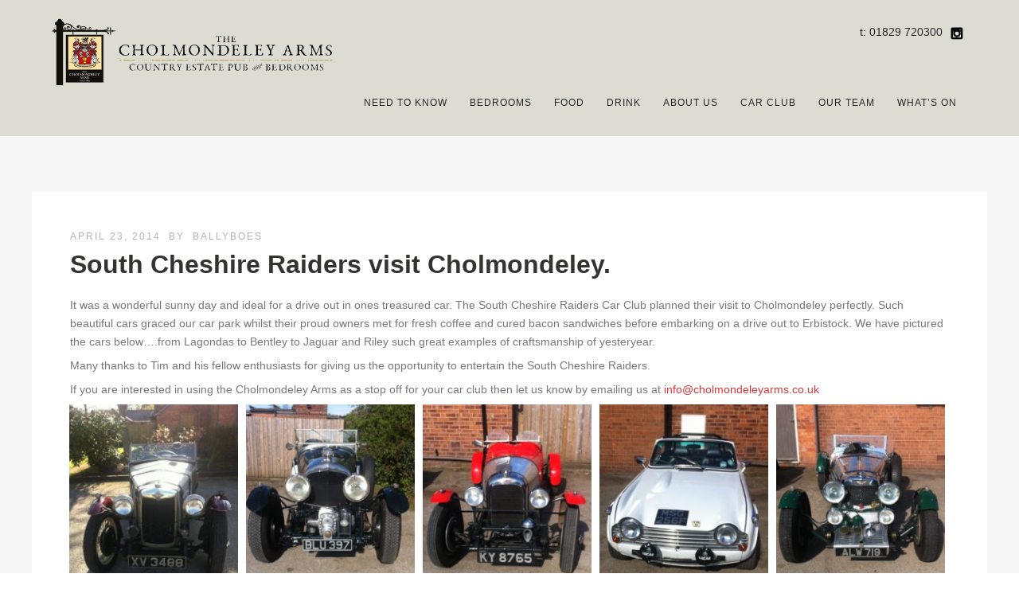

--- FILE ---
content_type: text/html; charset=UTF-8
request_url: https://cholmondeleyarms.co.uk/south-cheshire-raiders-visit-cholmondeley/
body_size: 11164
content:
<!DOCTYPE html>
<html lang="en-US">
<head>
<meta http-equiv="Content-Type" content="text/html; charset=UTF-8" />

<title>South Cheshire Raiders visit Cholmondeley. | Cholmondeley Arms | Cheshire Pub and B &amp; B</title>



<!-- Mobile Devices Viewport Resset-->
<meta name="viewport" content="width=device-width, initial-scale=1.0, maximum-scale=1">
<meta name="apple-mobile-web-app-capable" content="yes">
<!-- <meta name="viewport" content="initial-scale=1.0, user-scalable=1" /> -->





<link rel="alternate" type="application/rss+xml" title="Cholmondeley Arms | Cheshire Pub and B &amp; B RSS" href="https://cholmondeleyarms.co.uk/feed/" />
<link rel="pingback" href="https://cholmondeleyarms.co.uk/xmlrpc.php" />

<!--[if lt IE 9]>
<script src="https://cholmondeleyarms.co.uk/wp-content/themes/thestory/js/html5shiv.js"></script>
<![endif]-->

<title>South Cheshire Raiders visit Cholmondeley. | Cholmondeley Arms | Cheshire Pub and B &amp; B</title>
<meta name='robots' content='max-image-preview:large' />
<link rel='dns-prefetch' href='//www.youtube.com' />
<link rel='dns-prefetch' href='//fonts.googleapis.com' />
<link rel="alternate" type="application/rss+xml" title="Cholmondeley Arms | Cheshire Pub and B &amp; B &raquo; Feed" href="https://cholmondeleyarms.co.uk/feed/" />
<link rel="alternate" type="application/rss+xml" title="Cholmondeley Arms | Cheshire Pub and B &amp; B &raquo; Comments Feed" href="https://cholmondeleyarms.co.uk/comments/feed/" />
<link rel="alternate" title="oEmbed (JSON)" type="application/json+oembed" href="https://cholmondeleyarms.co.uk/wp-json/oembed/1.0/embed?url=https%3A%2F%2Fcholmondeleyarms.co.uk%2Fsouth-cheshire-raiders-visit-cholmondeley%2F" />
<link rel="alternate" title="oEmbed (XML)" type="text/xml+oembed" href="https://cholmondeleyarms.co.uk/wp-json/oembed/1.0/embed?url=https%3A%2F%2Fcholmondeleyarms.co.uk%2Fsouth-cheshire-raiders-visit-cholmondeley%2F&#038;format=xml" />
<style id='wp-img-auto-sizes-contain-inline-css' type='text/css'>
img:is([sizes=auto i],[sizes^="auto," i]){contain-intrinsic-size:3000px 1500px}
/*# sourceURL=wp-img-auto-sizes-contain-inline-css */
</style>
<style id='wp-emoji-styles-inline-css' type='text/css'>

	img.wp-smiley, img.emoji {
		display: inline !important;
		border: none !important;
		box-shadow: none !important;
		height: 1em !important;
		width: 1em !important;
		margin: 0 0.07em !important;
		vertical-align: -0.1em !important;
		background: none !important;
		padding: 0 !important;
	}
/*# sourceURL=wp-emoji-styles-inline-css */
</style>
<style id='wp-block-library-inline-css' type='text/css'>
:root{--wp-block-synced-color:#7a00df;--wp-block-synced-color--rgb:122,0,223;--wp-bound-block-color:var(--wp-block-synced-color);--wp-editor-canvas-background:#ddd;--wp-admin-theme-color:#007cba;--wp-admin-theme-color--rgb:0,124,186;--wp-admin-theme-color-darker-10:#006ba1;--wp-admin-theme-color-darker-10--rgb:0,107,160.5;--wp-admin-theme-color-darker-20:#005a87;--wp-admin-theme-color-darker-20--rgb:0,90,135;--wp-admin-border-width-focus:2px}@media (min-resolution:192dpi){:root{--wp-admin-border-width-focus:1.5px}}.wp-element-button{cursor:pointer}:root .has-very-light-gray-background-color{background-color:#eee}:root .has-very-dark-gray-background-color{background-color:#313131}:root .has-very-light-gray-color{color:#eee}:root .has-very-dark-gray-color{color:#313131}:root .has-vivid-green-cyan-to-vivid-cyan-blue-gradient-background{background:linear-gradient(135deg,#00d084,#0693e3)}:root .has-purple-crush-gradient-background{background:linear-gradient(135deg,#34e2e4,#4721fb 50%,#ab1dfe)}:root .has-hazy-dawn-gradient-background{background:linear-gradient(135deg,#faaca8,#dad0ec)}:root .has-subdued-olive-gradient-background{background:linear-gradient(135deg,#fafae1,#67a671)}:root .has-atomic-cream-gradient-background{background:linear-gradient(135deg,#fdd79a,#004a59)}:root .has-nightshade-gradient-background{background:linear-gradient(135deg,#330968,#31cdcf)}:root .has-midnight-gradient-background{background:linear-gradient(135deg,#020381,#2874fc)}:root{--wp--preset--font-size--normal:16px;--wp--preset--font-size--huge:42px}.has-regular-font-size{font-size:1em}.has-larger-font-size{font-size:2.625em}.has-normal-font-size{font-size:var(--wp--preset--font-size--normal)}.has-huge-font-size{font-size:var(--wp--preset--font-size--huge)}.has-text-align-center{text-align:center}.has-text-align-left{text-align:left}.has-text-align-right{text-align:right}.has-fit-text{white-space:nowrap!important}#end-resizable-editor-section{display:none}.aligncenter{clear:both}.items-justified-left{justify-content:flex-start}.items-justified-center{justify-content:center}.items-justified-right{justify-content:flex-end}.items-justified-space-between{justify-content:space-between}.screen-reader-text{border:0;clip-path:inset(50%);height:1px;margin:-1px;overflow:hidden;padding:0;position:absolute;width:1px;word-wrap:normal!important}.screen-reader-text:focus{background-color:#ddd;clip-path:none;color:#444;display:block;font-size:1em;height:auto;left:5px;line-height:normal;padding:15px 23px 14px;text-decoration:none;top:5px;width:auto;z-index:100000}html :where(.has-border-color){border-style:solid}html :where([style*=border-top-color]){border-top-style:solid}html :where([style*=border-right-color]){border-right-style:solid}html :where([style*=border-bottom-color]){border-bottom-style:solid}html :where([style*=border-left-color]){border-left-style:solid}html :where([style*=border-width]){border-style:solid}html :where([style*=border-top-width]){border-top-style:solid}html :where([style*=border-right-width]){border-right-style:solid}html :where([style*=border-bottom-width]){border-bottom-style:solid}html :where([style*=border-left-width]){border-left-style:solid}html :where(img[class*=wp-image-]){height:auto;max-width:100%}:where(figure){margin:0 0 1em}html :where(.is-position-sticky){--wp-admin--admin-bar--position-offset:var(--wp-admin--admin-bar--height,0px)}@media screen and (max-width:600px){html :where(.is-position-sticky){--wp-admin--admin-bar--position-offset:0px}}

/*# sourceURL=wp-block-library-inline-css */
</style><style id='global-styles-inline-css' type='text/css'>
:root{--wp--preset--aspect-ratio--square: 1;--wp--preset--aspect-ratio--4-3: 4/3;--wp--preset--aspect-ratio--3-4: 3/4;--wp--preset--aspect-ratio--3-2: 3/2;--wp--preset--aspect-ratio--2-3: 2/3;--wp--preset--aspect-ratio--16-9: 16/9;--wp--preset--aspect-ratio--9-16: 9/16;--wp--preset--color--black: #000000;--wp--preset--color--cyan-bluish-gray: #abb8c3;--wp--preset--color--white: #ffffff;--wp--preset--color--pale-pink: #f78da7;--wp--preset--color--vivid-red: #cf2e2e;--wp--preset--color--luminous-vivid-orange: #ff6900;--wp--preset--color--luminous-vivid-amber: #fcb900;--wp--preset--color--light-green-cyan: #7bdcb5;--wp--preset--color--vivid-green-cyan: #00d084;--wp--preset--color--pale-cyan-blue: #8ed1fc;--wp--preset--color--vivid-cyan-blue: #0693e3;--wp--preset--color--vivid-purple: #9b51e0;--wp--preset--gradient--vivid-cyan-blue-to-vivid-purple: linear-gradient(135deg,rgb(6,147,227) 0%,rgb(155,81,224) 100%);--wp--preset--gradient--light-green-cyan-to-vivid-green-cyan: linear-gradient(135deg,rgb(122,220,180) 0%,rgb(0,208,130) 100%);--wp--preset--gradient--luminous-vivid-amber-to-luminous-vivid-orange: linear-gradient(135deg,rgb(252,185,0) 0%,rgb(255,105,0) 100%);--wp--preset--gradient--luminous-vivid-orange-to-vivid-red: linear-gradient(135deg,rgb(255,105,0) 0%,rgb(207,46,46) 100%);--wp--preset--gradient--very-light-gray-to-cyan-bluish-gray: linear-gradient(135deg,rgb(238,238,238) 0%,rgb(169,184,195) 100%);--wp--preset--gradient--cool-to-warm-spectrum: linear-gradient(135deg,rgb(74,234,220) 0%,rgb(151,120,209) 20%,rgb(207,42,186) 40%,rgb(238,44,130) 60%,rgb(251,105,98) 80%,rgb(254,248,76) 100%);--wp--preset--gradient--blush-light-purple: linear-gradient(135deg,rgb(255,206,236) 0%,rgb(152,150,240) 100%);--wp--preset--gradient--blush-bordeaux: linear-gradient(135deg,rgb(254,205,165) 0%,rgb(254,45,45) 50%,rgb(107,0,62) 100%);--wp--preset--gradient--luminous-dusk: linear-gradient(135deg,rgb(255,203,112) 0%,rgb(199,81,192) 50%,rgb(65,88,208) 100%);--wp--preset--gradient--pale-ocean: linear-gradient(135deg,rgb(255,245,203) 0%,rgb(182,227,212) 50%,rgb(51,167,181) 100%);--wp--preset--gradient--electric-grass: linear-gradient(135deg,rgb(202,248,128) 0%,rgb(113,206,126) 100%);--wp--preset--gradient--midnight: linear-gradient(135deg,rgb(2,3,129) 0%,rgb(40,116,252) 100%);--wp--preset--font-size--small: 13px;--wp--preset--font-size--medium: 20px;--wp--preset--font-size--large: 36px;--wp--preset--font-size--x-large: 42px;--wp--preset--spacing--20: 0.44rem;--wp--preset--spacing--30: 0.67rem;--wp--preset--spacing--40: 1rem;--wp--preset--spacing--50: 1.5rem;--wp--preset--spacing--60: 2.25rem;--wp--preset--spacing--70: 3.38rem;--wp--preset--spacing--80: 5.06rem;--wp--preset--shadow--natural: 6px 6px 9px rgba(0, 0, 0, 0.2);--wp--preset--shadow--deep: 12px 12px 50px rgba(0, 0, 0, 0.4);--wp--preset--shadow--sharp: 6px 6px 0px rgba(0, 0, 0, 0.2);--wp--preset--shadow--outlined: 6px 6px 0px -3px rgb(255, 255, 255), 6px 6px rgb(0, 0, 0);--wp--preset--shadow--crisp: 6px 6px 0px rgb(0, 0, 0);}:where(.is-layout-flex){gap: 0.5em;}:where(.is-layout-grid){gap: 0.5em;}body .is-layout-flex{display: flex;}.is-layout-flex{flex-wrap: wrap;align-items: center;}.is-layout-flex > :is(*, div){margin: 0;}body .is-layout-grid{display: grid;}.is-layout-grid > :is(*, div){margin: 0;}:where(.wp-block-columns.is-layout-flex){gap: 2em;}:where(.wp-block-columns.is-layout-grid){gap: 2em;}:where(.wp-block-post-template.is-layout-flex){gap: 1.25em;}:where(.wp-block-post-template.is-layout-grid){gap: 1.25em;}.has-black-color{color: var(--wp--preset--color--black) !important;}.has-cyan-bluish-gray-color{color: var(--wp--preset--color--cyan-bluish-gray) !important;}.has-white-color{color: var(--wp--preset--color--white) !important;}.has-pale-pink-color{color: var(--wp--preset--color--pale-pink) !important;}.has-vivid-red-color{color: var(--wp--preset--color--vivid-red) !important;}.has-luminous-vivid-orange-color{color: var(--wp--preset--color--luminous-vivid-orange) !important;}.has-luminous-vivid-amber-color{color: var(--wp--preset--color--luminous-vivid-amber) !important;}.has-light-green-cyan-color{color: var(--wp--preset--color--light-green-cyan) !important;}.has-vivid-green-cyan-color{color: var(--wp--preset--color--vivid-green-cyan) !important;}.has-pale-cyan-blue-color{color: var(--wp--preset--color--pale-cyan-blue) !important;}.has-vivid-cyan-blue-color{color: var(--wp--preset--color--vivid-cyan-blue) !important;}.has-vivid-purple-color{color: var(--wp--preset--color--vivid-purple) !important;}.has-black-background-color{background-color: var(--wp--preset--color--black) !important;}.has-cyan-bluish-gray-background-color{background-color: var(--wp--preset--color--cyan-bluish-gray) !important;}.has-white-background-color{background-color: var(--wp--preset--color--white) !important;}.has-pale-pink-background-color{background-color: var(--wp--preset--color--pale-pink) !important;}.has-vivid-red-background-color{background-color: var(--wp--preset--color--vivid-red) !important;}.has-luminous-vivid-orange-background-color{background-color: var(--wp--preset--color--luminous-vivid-orange) !important;}.has-luminous-vivid-amber-background-color{background-color: var(--wp--preset--color--luminous-vivid-amber) !important;}.has-light-green-cyan-background-color{background-color: var(--wp--preset--color--light-green-cyan) !important;}.has-vivid-green-cyan-background-color{background-color: var(--wp--preset--color--vivid-green-cyan) !important;}.has-pale-cyan-blue-background-color{background-color: var(--wp--preset--color--pale-cyan-blue) !important;}.has-vivid-cyan-blue-background-color{background-color: var(--wp--preset--color--vivid-cyan-blue) !important;}.has-vivid-purple-background-color{background-color: var(--wp--preset--color--vivid-purple) !important;}.has-black-border-color{border-color: var(--wp--preset--color--black) !important;}.has-cyan-bluish-gray-border-color{border-color: var(--wp--preset--color--cyan-bluish-gray) !important;}.has-white-border-color{border-color: var(--wp--preset--color--white) !important;}.has-pale-pink-border-color{border-color: var(--wp--preset--color--pale-pink) !important;}.has-vivid-red-border-color{border-color: var(--wp--preset--color--vivid-red) !important;}.has-luminous-vivid-orange-border-color{border-color: var(--wp--preset--color--luminous-vivid-orange) !important;}.has-luminous-vivid-amber-border-color{border-color: var(--wp--preset--color--luminous-vivid-amber) !important;}.has-light-green-cyan-border-color{border-color: var(--wp--preset--color--light-green-cyan) !important;}.has-vivid-green-cyan-border-color{border-color: var(--wp--preset--color--vivid-green-cyan) !important;}.has-pale-cyan-blue-border-color{border-color: var(--wp--preset--color--pale-cyan-blue) !important;}.has-vivid-cyan-blue-border-color{border-color: var(--wp--preset--color--vivid-cyan-blue) !important;}.has-vivid-purple-border-color{border-color: var(--wp--preset--color--vivid-purple) !important;}.has-vivid-cyan-blue-to-vivid-purple-gradient-background{background: var(--wp--preset--gradient--vivid-cyan-blue-to-vivid-purple) !important;}.has-light-green-cyan-to-vivid-green-cyan-gradient-background{background: var(--wp--preset--gradient--light-green-cyan-to-vivid-green-cyan) !important;}.has-luminous-vivid-amber-to-luminous-vivid-orange-gradient-background{background: var(--wp--preset--gradient--luminous-vivid-amber-to-luminous-vivid-orange) !important;}.has-luminous-vivid-orange-to-vivid-red-gradient-background{background: var(--wp--preset--gradient--luminous-vivid-orange-to-vivid-red) !important;}.has-very-light-gray-to-cyan-bluish-gray-gradient-background{background: var(--wp--preset--gradient--very-light-gray-to-cyan-bluish-gray) !important;}.has-cool-to-warm-spectrum-gradient-background{background: var(--wp--preset--gradient--cool-to-warm-spectrum) !important;}.has-blush-light-purple-gradient-background{background: var(--wp--preset--gradient--blush-light-purple) !important;}.has-blush-bordeaux-gradient-background{background: var(--wp--preset--gradient--blush-bordeaux) !important;}.has-luminous-dusk-gradient-background{background: var(--wp--preset--gradient--luminous-dusk) !important;}.has-pale-ocean-gradient-background{background: var(--wp--preset--gradient--pale-ocean) !important;}.has-electric-grass-gradient-background{background: var(--wp--preset--gradient--electric-grass) !important;}.has-midnight-gradient-background{background: var(--wp--preset--gradient--midnight) !important;}.has-small-font-size{font-size: var(--wp--preset--font-size--small) !important;}.has-medium-font-size{font-size: var(--wp--preset--font-size--medium) !important;}.has-large-font-size{font-size: var(--wp--preset--font-size--large) !important;}.has-x-large-font-size{font-size: var(--wp--preset--font-size--x-large) !important;}
/*# sourceURL=global-styles-inline-css */
</style>

<style id='classic-theme-styles-inline-css' type='text/css'>
/*! This file is auto-generated */
.wp-block-button__link{color:#fff;background-color:#32373c;border-radius:9999px;box-shadow:none;text-decoration:none;padding:calc(.667em + 2px) calc(1.333em + 2px);font-size:1.125em}.wp-block-file__button{background:#32373c;color:#fff;text-decoration:none}
/*# sourceURL=/wp-includes/css/classic-themes.min.css */
</style>
<link rel='stylesheet' id='pexeto-font-0-css' href='http://fonts.googleapis.com/css?family=Open+Sans%3A400%2C300%2C400italic%2C700&#038;ver=6.9' type='text/css' media='all' />
<link rel='stylesheet' id='pexeto-font-1-css' href='http://fonts.googleapis.com/css?family=Montserrat%3A400%2C700&#038;ver=6.9' type='text/css' media='all' />
<link rel='stylesheet' id='pexeto-pretty-photo-css' href='https://cholmondeleyarms.co.uk/wp-content/themes/thestory/css/prettyPhoto.css?ver=1.9.14' type='text/css' media='all' />
<link rel='stylesheet' id='pexeto-stylesheet-css' href='https://cholmondeleyarms.co.uk/wp-content/themes/thestory-child-n/style.css?ver=1.9.14' type='text/css' media='all' />
<style id='pexeto-stylesheet-inline-css' type='text/css'>
button, .button , input[type="submit"], input[type="button"], 
								#submit, .left-arrow:hover,.right-arrow:hover, .ps-left-arrow:hover, 
								.ps-right-arrow:hover, .cs-arrows:hover,.nivo-nextNav:hover, .nivo-prevNav:hover,
								.scroll-to-top:hover, .services-icon .img-container, .services-thumbnail h3:after,
								.pg-pagination a.current, .pg-pagination a:hover, #content-container .wp-pagenavi span.current, 
								#content-container .wp-pagenavi a:hover, #blog-pagination a:hover,
								.pg-item h2:after, .pc-item h2:after, .ps-icon, .ps-left-arrow:hover, .ps-right-arrow:hover,
								.pc-next:hover, .pc-prev:hover, .pc-wrapper .icon-circle, .pg-item .icon-circle, .qg-img .icon-circle,
								.ts-arrow:hover, .section-light .section-title:before, .section-light2 .section-title:after,
								.section-light-bg .section-title:after, .section-dark .section-title:after,
								.woocommerce .widget_price_filter .ui-slider .ui-slider-range,
								.woocommerce-page .widget_price_filter .ui-slider .ui-slider-range, 
								.controlArrow.prev:hover,.controlArrow.next:hover, .pex-woo-cart-num,
								.woocommerce span.onsale, .woocommerce-page span.onsale.woocommerce nav.woocommerce-pagination ul li span.current, .woocommerce-page nav.woocommerce-pagination ul li span.current,
								.woocommerce #content nav.woocommerce-pagination ul li span.current, .woocommerce-page #content nav.woocommerce-pagination ul li span.current,
								.woocommerce #content nav.woocommerce-pagination ul li span.current, .woocommerce-page #content nav.woocommerce-pagination ul li span.current,
								.woocommerce nav.woocommerce-pagination ul li a:hover, .woocommerce-page nav.woocommerce-pagination ul li a:hover,
								.woocommerce #content nav.woocommerce-pagination ul li a:hover, .woocommerce-page #content nav.woocommerce-pagination ul li a:hover,
								.woocommerce nav.woocommerce-pagination ul li a:focus, .woocommerce-page nav.woocommerce-pagination ul li a:focus,
								.woocommerce #content nav.woocommerce-pagination ul li a:focus, .woocommerce-page #content nav.woocommerce-pagination ul li a:focus,
								.pt-highlight .pt-title{background-color:#dd3333;}a, a:hover, .post-info a:hover, .read-more, .footer-widgets a:hover, .comment-info .reply,
								.comment-info .reply a, .comment-info, .post-title a:hover, .post-tags a, .format-aside aside a:hover,
								.testimonials-details a, .lp-title a:hover, .woocommerce .star-rating, .woocommerce-page .star-rating,
								.woocommerce .star-rating:before, .woocommerce-page .star-rating:before, .tabs .current a,
								#wp-calendar tbody td a, .widget_nav_menu li.current-menu-item > a, .archive-page a:hover, .woocommerce-MyAccount-navigation li.is-active a{color:#dd3333;}.accordion-title.current, .read-more, .bypostauthor, .sticky,
								.pg-cat-filter a.current{border-color:#dd3333;}.pg-element-loading .icon-circle:after{border-top-color:#dd3333;}.header-wrapper, .pg-navigation, .mobile.page-template-template-fullscreen-slider-php #header, .mobile.page-template-template-fullscreen-slider-php .header-wrapper{background-color:#dddcd2;}.page-title h1, #menu>ul>li>a, #menu>div>ul>li>a, .page-subtitle, 
								.icon-basket:before, .pex-woo-cart-btn:before, .pg-cat-filter a,
								.ps-nav-text, .ps-back-text, .mob-nav-btn, .pg-filter-btn{color:#252525;}.page-title h1:after, .nav-menu > ul > li > a:after, 
								.nav-menu > div.menu-ul > ul > li > a:after, .ps-new-loading span{background-color:#252525;}.dark-header #header{background-color:rgba(221,220,210,0.7);}.fixed-header-scroll #header{background-color:rgba(221,220,210,0.95);}#logo-container img{width:360px; }#logo-container img{height:84px;}.header-buttons {
  width: auto;
}
.navigation-container {
  clear: right;
}
.mobile-nav {
  clear: both;
}
.header-phone{
	color:#252525;
}
/*# sourceURL=pexeto-stylesheet-inline-css */
</style>
<script type="text/javascript" src="https://cholmondeleyarms.co.uk/wp-includes/js/jquery/jquery.min.js?ver=3.7.1" id="jquery-core-js"></script>
<script type="text/javascript" src="https://cholmondeleyarms.co.uk/wp-includes/js/jquery/jquery-migrate.min.js?ver=3.4.1" id="jquery-migrate-js"></script>
<link rel="https://api.w.org/" href="https://cholmondeleyarms.co.uk/wp-json/" /><link rel="alternate" title="JSON" type="application/json" href="https://cholmondeleyarms.co.uk/wp-json/wp/v2/posts/2903" /><link rel="EditURI" type="application/rsd+xml" title="RSD" href="https://cholmondeleyarms.co.uk/xmlrpc.php?rsd" />
<meta name="generator" content="WordPress 6.9" />
<link rel="canonical" href="https://cholmondeleyarms.co.uk/south-cheshire-raiders-visit-cholmondeley/" />
<link rel='shortlink' href='https://cholmondeleyarms.co.uk/?p=2903' />
<!-- Global site tag (gtag.js) - Google Analytics -->
<script async src="https://www.googletagmanager.com/gtag/js?id=UA-26778461-1"></script>
<script>
  window.dataLayer = window.dataLayer || [];
  function gtag(){dataLayer.push(arguments);}
  gtag('js', new Date());

  gtag('config', 'UA-26778461-1');
</script>
</head>
<body class="wp-singular post-template-default single single-post postid-2903 single-format-standard wp-theme-thestory wp-child-theme-thestory-child-n metaslider-plugin fixed-header no-slider no-title dark-header icons-style-dark parallax-header">
<div id="main-container" >
	<div  class="page-wrapper" >
		<!--HEADER -->
				<div class="header-wrapper" >

				<header id="header">
			<div class="section-boxed section-header">
						<div id="logo-container">
								<a href="https://cholmondeleyarms.co.uk/"><img src="https://cholmondeleyarms.co.uk/wp-content/uploads/2023/01/Cholmondeley_Arms_Logo_NEW.png" alt="Cholmondeley Arms | Cheshire Pub and B &amp; B" /></a>
			</div>	

			<div class="header-buttons">

					<div class="social-profiles"><ul class="social-icons">
		<li>
		<a href="https://www.instagram.com/thecholmarms/" target="_blank"  title="Instagram">
			<div>
				<img src="https://cholmondeleyarms.co.uk/wp-content/themes/thestory/images/icons/instagram.png" />
			</div>
		</a>
	</li>
		</ul></div>
					<div class="alignright header-phone">t: 01829 720300</div>
				</div>
			
			<div class="mobile-nav">
				<span class="mob-nav-btn">Menu</span>
			</div>
	 		<nav class="navigation-container">
				<div id="menu" class="nav-menu">
				<ul id="menu-main-menu" class="menu-ul"><li id="menu-item-9186" class="menu-item menu-item-type-custom menu-item-object-custom menu-item-has-children menu-item-9186"><a href="#">Need to Know</a>
<ul class="sub-menu">
	<li id="menu-item-129" class="menu-item menu-item-type-post_type menu-item-object-page menu-item-129"><a href="https://cholmondeleyarms.co.uk/contact/">Contact</a></li>
	<li id="menu-item-9196" class="menu-item menu-item-type-post_type menu-item-object-page menu-item-9196"><a href="https://cholmondeleyarms.co.uk/accessibility/">Accessibility</a></li>
	<li id="menu-item-8769" class="menu-item menu-item-type-post_type menu-item-object-page menu-item-8769"><a href="https://cholmondeleyarms.co.uk/about-us/opening-times/">Opening Times</a></li>
	<li id="menu-item-9197" class="menu-item menu-item-type-post_type menu-item-object-page menu-item-9197"><a href="https://cholmondeleyarms.co.uk/getting-a-table/">Getting a Table</a></li>
	<li id="menu-item-2535" class="menu-item menu-item-type-post_type menu-item-object-page menu-item-2535"><a href="https://cholmondeleyarms.co.uk/children/">Children</a></li>
	<li id="menu-item-2534" class="menu-item menu-item-type-post_type menu-item-object-page menu-item-2534"><a href="https://cholmondeleyarms.co.uk/dogs/">Dogs</a></li>
	<li id="menu-item-9198" class="menu-item menu-item-type-post_type menu-item-object-page menu-item-9198"><a href="https://cholmondeleyarms.co.uk/our-sustainability-promise/">Our Sustainability Promise</a></li>
	<li id="menu-item-9235" class="menu-item menu-item-type-post_type menu-item-object-page menu-item-9235"><a href="https://cholmondeleyarms.co.uk/our-company-sustainability-promise/">Our Company Sustainability Promise</a></li>
	<li id="menu-item-9201" class="menu-item menu-item-type-post_type menu-item-object-page menu-item-9201"><a href="https://cholmondeleyarms.co.uk/car-parking/">Car Parking</a></li>
</ul>
</li>
<li id="menu-item-7676" class="menu-item menu-item-type-custom menu-item-object-custom menu-item-has-children menu-item-7676"><a href="#">Bedrooms</a>
<ul class="sub-menu">
	<li id="menu-item-7898" class="menu-item menu-item-type-post_type menu-item-object-page menu-item-7898"><a href="https://cholmondeleyarms.co.uk/book-a-room/">Book a Room</a></li>
	<li id="menu-item-7677" class="menu-item menu-item-type-post_type menu-item-object-page menu-item-7677"><a href="https://cholmondeleyarms.co.uk/room-offers/">Room Offers</a></li>
	<li id="menu-item-7678" class="menu-item menu-item-type-post_type menu-item-object-page menu-item-7678"><a href="https://cholmondeleyarms.co.uk/room-tariff/">Room Tariff</a></li>
	<li id="menu-item-7859" class="menu-item menu-item-type-post_type menu-item-object-page menu-item-7859"><a href="https://cholmondeleyarms.co.uk/bedroom-gallery/">Bedroom Gallery</a></li>
	<li id="menu-item-9416" class="menu-item menu-item-type-post_type menu-item-object-page menu-item-9416"><a href="https://cholmondeleyarms.co.uk/juniper-cottage-gallery/">Juniper Cottage Gallery</a></li>
	<li id="menu-item-7701" class="menu-item menu-item-type-post_type menu-item-object-page menu-item-7701"><a href="https://cholmondeleyarms.co.uk/our-pub-walk/">Guests Local Walk</a></li>
	<li id="menu-item-7696" class="menu-item menu-item-type-post_type menu-item-object-page menu-item-7696"><a href="https://cholmondeleyarms.co.uk/chom-things-to-do/">Things to do</a></li>
</ul>
</li>
<li id="menu-item-7525" class="menu-item menu-item-type-custom menu-item-object-custom menu-item-has-children menu-item-7525"><a href="#">Food</a>
<ul class="sub-menu">
	<li id="menu-item-7522" class="menu-item menu-item-type-post_type menu-item-object-page menu-item-7522"><a href="https://cholmondeleyarms.co.uk/main-menu/">Main Menu</a></li>
	<li id="menu-item-7523" class="menu-item menu-item-type-post_type menu-item-object-page menu-item-7523"><a href="https://cholmondeleyarms.co.uk/sunday/">Sunday</a></li>
	<li id="menu-item-7524" class="menu-item menu-item-type-post_type menu-item-object-page menu-item-7524"><a href="https://cholmondeleyarms.co.uk/lunch-specials/">Light Lunch</a></li>
	<li id="menu-item-8987" class="menu-item menu-item-type-post_type menu-item-object-page menu-item-8987"><a href="https://cholmondeleyarms.co.uk/gluten-free-menus/">Gluten Free Menus</a></li>
	<li id="menu-item-7648" class="menu-item menu-item-type-post_type menu-item-object-page menu-item-7648"><a href="https://cholmondeleyarms.co.uk/breakfast-menu/">Breakfast Menu</a></li>
</ul>
</li>
<li id="menu-item-7529" class="menu-item menu-item-type-custom menu-item-object-custom menu-item-has-children menu-item-7529"><a href="#">Drink</a>
<ul class="sub-menu">
	<li id="menu-item-8725" class="menu-item menu-item-type-post_type menu-item-object-page menu-item-8725"><a href="https://cholmondeleyarms.co.uk/no-and-low-drinks-list/">‘No and Low’ Drinks List</a></li>
	<li id="menu-item-7990" class="menu-item menu-item-type-post_type menu-item-object-page menu-item-7990"><a href="https://cholmondeleyarms.co.uk/gins-of-the-month/">Gins of the Month</a></li>
	<li id="menu-item-8842" class="menu-item menu-item-type-post_type menu-item-object-page menu-item-8842"><a href="https://cholmondeleyarms.co.uk/our-gin-bible/">Our Gin Bible</a></li>
	<li id="menu-item-7988" class="menu-item menu-item-type-post_type menu-item-object-page menu-item-7988"><a href="https://cholmondeleyarms.co.uk/gin-tasting/">Gin Tasting</a></li>
	<li id="menu-item-7552" class="menu-item menu-item-type-post_type menu-item-object-page menu-item-7552"><a href="https://cholmondeleyarms.co.uk/cholmondeley-dry-gin/">Our Gin</a></li>
	<li id="menu-item-7533" class="menu-item menu-item-type-post_type menu-item-object-page menu-item-7533"><a href="https://cholmondeleyarms.co.uk/drink/wine/">Wine List</a></li>
	<li id="menu-item-9311" class="menu-item menu-item-type-post_type menu-item-object-page menu-item-9311"><a href="https://cholmondeleyarms.co.uk/winter-drinks/">Winter Drinks</a></li>
</ul>
</li>
<li id="menu-item-127" class="menu-item menu-item-type-post_type menu-item-object-page menu-item-has-children menu-item-127"><a href="https://cholmondeleyarms.co.uk/about-us/">About Us</a>
<ul class="sub-menu">
	<li id="menu-item-226" class="menu-item menu-item-type-post_type menu-item-object-page menu-item-226"><a href="https://cholmondeleyarms.co.uk/about-us/history/">Welcome</a></li>
	<li id="menu-item-4600" class="menu-item menu-item-type-post_type menu-item-object-page menu-item-4600"><a href="https://cholmondeleyarms.co.uk/awards-publications/">Awards &#038; Publications</a></li>
	<li id="menu-item-5007" class="menu-item menu-item-type-custom menu-item-object-custom menu-item-has-children menu-item-5007"><a href="#">Galleries</a>
	<ul class="sub-menu">
		<li id="menu-item-352" class="menu-item menu-item-type-post_type menu-item-object-page menu-item-352"><a href="https://cholmondeleyarms.co.uk/gallery/">Pub Gallery</a></li>
		<li id="menu-item-361" class="menu-item menu-item-type-post_type menu-item-object-page menu-item-361"><a href="https://cholmondeleyarms.co.uk/about-us/refurb-gallery/">Refurb Gallery</a></li>
	</ul>
</li>
	<li id="menu-item-232" class="menu-item menu-item-type-post_type menu-item-object-page menu-item-232"><a href="https://cholmondeleyarms.co.uk/whats-on/news/">News</a></li>
	<li id="menu-item-9204" class="menu-item menu-item-type-post_type menu-item-object-page menu-item-9204"><a href="https://cholmondeleyarms.co.uk/register-as-a-member/">Register as a Member</a></li>
	<li id="menu-item-6912" class="menu-item menu-item-type-post_type menu-item-object-page menu-item-6912"><a href="https://cholmondeleyarms.co.uk/pub-watercolours/">Pub Watercolours</a></li>
	<li id="menu-item-1161" class="menu-item menu-item-type-post_type menu-item-object-page menu-item-1161"><a href="https://cholmondeleyarms.co.uk/whats-on/archives/">Archives</a></li>
</ul>
</li>
<li id="menu-item-2159" class="menu-item menu-item-type-custom menu-item-object-custom menu-item-has-children menu-item-2159"><a href="#">Car Club</a>
<ul class="sub-menu">
	<li id="menu-item-2198" class="menu-item menu-item-type-post_type menu-item-object-page menu-item-2198"><a href="https://cholmondeleyarms.co.uk/the-cholmondeley-car-club/">How to Join</a></li>
	<li id="menu-item-3186" class="menu-item menu-item-type-post_type menu-item-object-page menu-item-3186"><a href="https://cholmondeleyarms.co.uk/cars/">Members Cars</a></li>
	<li id="menu-item-6805" class="menu-item menu-item-type-post_type menu-item-object-page menu-item-6805"><a href="https://cholmondeleyarms.co.uk/upcoming-events/">Forthcoming Car Club Events</a></li>
	<li id="menu-item-6985" class="menu-item menu-item-type-post_type menu-item-object-page menu-item-6985"><a href="https://cholmondeleyarms.co.uk/other-car-events/">Car Club Notice Board</a></li>
	<li id="menu-item-2197" class="menu-item menu-item-type-post_type menu-item-object-page menu-item-2197"><a href="https://cholmondeleyarms.co.uk/car-club/">Past Events</a></li>
</ul>
</li>
<li id="menu-item-9072" class="menu-item menu-item-type-custom menu-item-object-custom menu-item-has-children menu-item-9072"><a href="#">Our Team</a>
<ul class="sub-menu">
	<li id="menu-item-7324" class="menu-item menu-item-type-post_type menu-item-object-page menu-item-7324"><a href="https://cholmondeleyarms.co.uk/careers-with-us/"><span style="color: #ff0000;"><strong>Careers</strong></span></a></li>
	<li id="menu-item-9073" class="menu-item menu-item-type-custom menu-item-object-custom menu-item-9073"><a target="_blank" href="https://cheshirecatpubsandbars.co.uk/in-house-news/">In House News</a></li>
</ul>
</li>
<li id="menu-item-2747" class="menu-item menu-item-type-custom menu-item-object-custom menu-item-has-children menu-item-2747"><a href="#">What&#8217;s On</a>
<ul class="sub-menu">
	<li id="menu-item-231" class="menu-item menu-item-type-post_type menu-item-object-page menu-item-231"><a href="https://cholmondeleyarms.co.uk/whats-on/events/">Forthcoming Events</a></li>
	<li id="menu-item-9206" class="menu-item menu-item-type-post_type menu-item-object-page menu-item-9206"><a href="https://cholmondeleyarms.co.uk/gift-vouchers/">Gift Cards</a></li>
	<li id="menu-item-5819" class="menu-item menu-item-type-post_type menu-item-object-page menu-item-5819"><a href="https://cholmondeleyarms.co.uk/our-pub-walk/">Our pub walk</a></li>
	<li id="menu-item-6025" class="menu-item menu-item-type-post_type menu-item-object-page menu-item-6025"><a href="https://cholmondeleyarms.co.uk/weddings/">Weddings</a></li>
	<li id="menu-item-2243" class="menu-item menu-item-type-post_type menu-item-object-page menu-item-2243"><a href="https://cholmondeleyarms.co.uk/castle-events/">Castle Events</a></li>
	<li id="menu-item-278" class="menu-item menu-item-type-post_type menu-item-object-page menu-item-278"><a href="https://cholmondeleyarms.co.uk/whats-on/activities/">Local Activities</a></li>
</ul>
</li>
</ul>				</div>
				
				
			</nav>

				
			<div class="clear"></div>       
			<div id="navigation-line"></div>
		</div>
		</header><!-- end #header -->

</div>
<div id="content-container" class="content-boxed layout-full">
<div id="full-width" class="content">
<article id="post-2903" class="blog-single-post theme-post-entry post-2903 post type-post status-publish format-standard hentry category-car-events">


<div class="post-content no-thumbnail">


	<div class="post-info top">
		<span class="post-type-icon-wrap"><span class="post-type-icon"></span></span>
					<span class="post-date">
				<time class="entry-date published" datetime="2014-04-23T18:17:30+00:00">April 23, 2014</time><time class="updated" datetime="2014-04-24T09:54:14+00:00">April 24, 2014</time>				
			</span>	
					<span class="no-caps post-autor vcard author">
				&nbsp;by  
				<a class="url fn n" href="https://cholmondeleyarms.co.uk/author/ballyboes/">
					ballyboes				</a>
			</span>
		
			</div>
		<div class="post-title-wrapper">
			
			<h1 class="post-title entry-title">
			South Cheshire Raiders visit Cholmondeley.			</h1>

		</div>
		<div class="clear"></div>




	<div class="post-content-content">

	<div class="entry-content"><p>It was a wonderful sunny day and ideal for a drive out in ones treasured car. The South Cheshire Raiders Car Club planned their visit to Cholmondeley perfectly. Such beautiful cars graced our car park whilst their proud owners met for fresh coffee and cured bacon sandwiches before embarking on a drive out to Erbistock. We have pictured the cars below&#8230;.from Lagondas to Bentley to Jaguar and Riley such great examples of craftsmanship of yesteryear.</p>
<p>Many thanks to Tim and his fellow enthusiasts for giving us the opportunity to entertain the South Cheshire Raiders.</p>
<p>If you are interested in using the Cholmondeley Arms as a stop off for your car club then let us know by emailing us at <a href="mailto:info@cholmondeleyarms.co.uk">info@cholmondeleyarms.co.uk</a></p>
<div class="quick-gallery page-masonry"><div class="qg-img qg-no-title" data-defwidth="226"><a href="https://cholmondeleyarms.co.uk/wp-content/uploads/2014/04/IMG_3380.jpg" data-rel="lightbox[group-29031]" title="" ><img decoding="async" src="https://cholmondeleyarms.co.uk/wp-content/uploads/2014/04/IMG_3380-226x303.jpg" alt=""/><div class="qg-overlay"><span class="icon-circle"><span class="pg-icon lightbox-icon"></span></span></div></a></div><div class="qg-img qg-no-title" data-defwidth="226"><a href="https://cholmondeleyarms.co.uk/wp-content/uploads/2014/04/IMG_3383.jpg" data-rel="lightbox[group-29031]" title="" ><img decoding="async" src="https://cholmondeleyarms.co.uk/wp-content/uploads/2014/04/IMG_3383-226x236.jpg" alt=""/><div class="qg-overlay"><span class="icon-circle"><span class="pg-icon lightbox-icon"></span></span></div></a></div><div class="qg-img qg-no-title" data-defwidth="226"><a href="https://cholmondeleyarms.co.uk/wp-content/uploads/2014/04/IMG_3384.jpg" data-rel="lightbox[group-29031]" title="" ><img decoding="async" src="https://cholmondeleyarms.co.uk/wp-content/uploads/2014/04/IMG_3384-226x240.jpg" alt=""/><div class="qg-overlay"><span class="icon-circle"><span class="pg-icon lightbox-icon"></span></span></div></a></div><div class="qg-img qg-no-title" data-defwidth="226"><a href="https://cholmondeleyarms.co.uk/wp-content/uploads/2014/04/IMG_3386.jpg" data-rel="lightbox[group-29031]" title="" ><img decoding="async" src="https://cholmondeleyarms.co.uk/wp-content/uploads/2014/04/IMG_3386-226x261.jpg" alt=""/><div class="qg-overlay"><span class="icon-circle"><span class="pg-icon lightbox-icon"></span></span></div></a></div><div class="qg-img qg-no-title" data-defwidth="226"><a href="https://cholmondeleyarms.co.uk/wp-content/uploads/2014/04/IMG_3387.jpg" data-rel="lightbox[group-29031]" title="" ><img decoding="async" src="https://cholmondeleyarms.co.uk/wp-content/uploads/2014/04/IMG_3387-226x242.jpg" alt=""/><div class="qg-overlay"><span class="icon-circle"><span class="pg-icon lightbox-icon"></span></span></div></a></div><div class="qg-img qg-no-title" data-defwidth="226"><a href="https://cholmondeleyarms.co.uk/wp-content/uploads/2014/04/IMG_3388.jpg" data-rel="lightbox[group-29031]" title="" ><img decoding="async" src="https://cholmondeleyarms.co.uk/wp-content/uploads/2014/04/IMG_3388-226x210.jpg" alt=""/><div class="qg-overlay"><span class="icon-circle"><span class="pg-icon lightbox-icon"></span></span></div></a></div><div class="qg-img qg-no-title" data-defwidth="226"><a href="https://cholmondeleyarms.co.uk/wp-content/uploads/2014/04/IMG_3389.jpg" data-rel="lightbox[group-29031]" title="" ><img decoding="async" src="https://cholmondeleyarms.co.uk/wp-content/uploads/2014/04/IMG_3389-226x261.jpg" alt=""/><div class="qg-overlay"><span class="icon-circle"><span class="pg-icon lightbox-icon"></span></span></div></a></div><div class="qg-img qg-no-title" data-defwidth="226"><a href="https://cholmondeleyarms.co.uk/wp-content/uploads/2014/04/IMG_3390.jpg" data-rel="lightbox[group-29031]" title="" ><img decoding="async" src="https://cholmondeleyarms.co.uk/wp-content/uploads/2014/04/IMG_3390-226x268.jpg" alt=""/><div class="qg-overlay"><span class="icon-circle"><span class="pg-icon lightbox-icon"></span></span></div></a></div><div class="qg-img qg-no-title" data-defwidth="226"><a href="https://cholmondeleyarms.co.uk/wp-content/uploads/2014/04/IMG_3392.jpg" data-rel="lightbox[group-29031]" title="" ><img decoding="async" src="https://cholmondeleyarms.co.uk/wp-content/uploads/2014/04/IMG_3392-226x169.jpg" alt=""/><div class="qg-overlay"><span class="icon-circle"><span class="pg-icon lightbox-icon"></span></span></div></a></div><div class="qg-img qg-no-title" data-defwidth="226"><a href="https://cholmondeleyarms.co.uk/wp-content/uploads/2014/04/IMG_3393.jpg" data-rel="lightbox[group-29031]" title="" ><img decoding="async" src="https://cholmondeleyarms.co.uk/wp-content/uploads/2014/04/IMG_3393-226x172.jpg" alt=""/><div class="qg-overlay"><span class="icon-circle"><span class="pg-icon lightbox-icon"></span></span></div></a></div><div class="qg-img qg-no-title" data-defwidth="226"><a href="https://cholmondeleyarms.co.uk/wp-content/uploads/2014/04/IMG_3395.jpg" data-rel="lightbox[group-29031]" title="" ><img decoding="async" src="https://cholmondeleyarms.co.uk/wp-content/uploads/2014/04/IMG_3395-226x169.jpg" alt=""/><div class="qg-overlay"><span class="icon-circle"><span class="pg-icon lightbox-icon"></span></span></div></a></div><div class="qg-img qg-no-title" data-defwidth="226"><a href="https://cholmondeleyarms.co.uk/wp-content/uploads/2014/04/IMG_3396.jpg" data-rel="lightbox[group-29031]" title="" ><img decoding="async" src="https://cholmondeleyarms.co.uk/wp-content/uploads/2014/04/IMG_3396-226x203.jpg" alt=""/><div class="qg-overlay"><span class="icon-circle"><span class="pg-icon lightbox-icon"></span></span></div></a></div><div class="qg-img qg-no-title" data-defwidth="226"><a href="https://cholmondeleyarms.co.uk/wp-content/uploads/2014/04/IMG_3397.jpg" data-rel="lightbox[group-29031]" title="" ><img decoding="async" src="https://cholmondeleyarms.co.uk/wp-content/uploads/2014/04/IMG_3397-226x169.jpg" alt=""/><div class="qg-overlay"><span class="icon-circle"><span class="pg-icon lightbox-icon"></span></span></div></a></div><div class="qg-img qg-no-title" data-defwidth="226"><a href="https://cholmondeleyarms.co.uk/wp-content/uploads/2014/04/IMG_3398.jpg" data-rel="lightbox[group-29031]" title="" ><img decoding="async" src="https://cholmondeleyarms.co.uk/wp-content/uploads/2014/04/IMG_3398-226x210.jpg" alt=""/><div class="qg-overlay"><span class="icon-circle"><span class="pg-icon lightbox-icon"></span></span></div></a></div><div class="qg-img qg-no-title" data-defwidth="226"><a href="https://cholmondeleyarms.co.uk/wp-content/uploads/2014/04/IMG_3400.jpg" data-rel="lightbox[group-29031]" title="" ><img decoding="async" src="https://cholmondeleyarms.co.uk/wp-content/uploads/2014/04/IMG_3400-226x155.jpg" alt=""/><div class="qg-overlay"><span class="icon-circle"><span class="pg-icon lightbox-icon"></span></span></div></a></div><div class="qg-img qg-no-title" data-defwidth="226"><a href="https://cholmondeleyarms.co.uk/wp-content/uploads/2014/04/IMG_3403.jpg" data-rel="lightbox[group-29031]" title="" ><img decoding="async" src="https://cholmondeleyarms.co.uk/wp-content/uploads/2014/04/IMG_3403-226x169.jpg" alt=""/><div class="qg-overlay"><span class="icon-circle"><span class="pg-icon lightbox-icon"></span></span></div></a></div><div class="qg-img qg-no-title" data-defwidth="226"><a href="https://cholmondeleyarms.co.uk/wp-content/uploads/2014/04/IMG_3406.jpg" data-rel="lightbox[group-29031]" title="" ><img decoding="async" src="https://cholmondeleyarms.co.uk/wp-content/uploads/2014/04/IMG_3406-226x132.jpg" alt=""/><div class="qg-overlay"><span class="icon-circle"><span class="pg-icon lightbox-icon"></span></span></div></a></div><div class="qg-img qg-no-title" data-defwidth="226"><a href="https://cholmondeleyarms.co.uk/wp-content/uploads/2014/04/IMG_3409.jpg" data-rel="lightbox[group-29031]" title="" ><img decoding="async" src="https://cholmondeleyarms.co.uk/wp-content/uploads/2014/04/IMG_3409-226x197.jpg" alt=""/><div class="qg-overlay"><span class="icon-circle"><span class="pg-icon lightbox-icon"></span></span></div></a></div><div class="qg-img qg-no-title" data-defwidth="226"><a href="https://cholmondeleyarms.co.uk/wp-content/uploads/2014/04/IMG_3410.jpg" data-rel="lightbox[group-29031]" title="" ><img decoding="async" src="https://cholmondeleyarms.co.uk/wp-content/uploads/2014/04/IMG_3410-226x221.jpg" alt=""/><div class="qg-overlay"><span class="icon-circle"><span class="pg-icon lightbox-icon"></span></span></div></a></div><div class="qg-img qg-no-title" data-defwidth="226"><a href="https://cholmondeleyarms.co.uk/wp-content/uploads/2014/04/IMG_3411.jpg" data-rel="lightbox[group-29031]" title="" ><img decoding="async" src="https://cholmondeleyarms.co.uk/wp-content/uploads/2014/04/IMG_3411-226x264.jpg" alt=""/><div class="qg-overlay"><span class="icon-circle"><span class="pg-icon lightbox-icon"></span></span></div></a></div><div class="clear"></div></div>
		</div>
		<div class="clear"></div>
				


	<div class="post-info bottom">
		<span class="post-type-icon-wrap"><span class="post-type-icon"></span></span>
					<span class="no-caps"> 
				in			</span><a href="https://cholmondeleyarms.co.uk/category/car-events/" rel="category tag">car events</a>	
					<span class="comments-number">
				<a href="https://cholmondeleyarms.co.uk/south-cheshire-raiders-visit-cholmondeley/#comments">
					0				<span class="no-caps">comments</span></a>
			</span>
			</div>
<div class="clear"></div>
</div>
</div>


	<div class="social-share"><div class="share-title">Share</div><ul><li title="Facebook" class="share-item share-fb" data-url="https://cholmondeleyarms.co.uk/south-cheshire-raiders-visit-cholmondeley/" data-type="facebook" data-title="South Cheshire Raiders visit Cholmondeley."></li><li title="Twitter" class="share-item share-tw" data-url="https://cholmondeleyarms.co.uk/south-cheshire-raiders-visit-cholmondeley/" data-title="South Cheshire Raiders visit Cholmondeley." data-type="twitter"></li><li title="Google+" class="share-item share-gp" data-url="https://cholmondeleyarms.co.uk/south-cheshire-raiders-visit-cholmondeley/" data-lang="en-US" data-title="South Cheshire Raiders visit Cholmondeley." data-type="googlePlus"></li><li title="Pinterest" class="share-item share-pn" data-url="https://cholmondeleyarms.co.uk/south-cheshire-raiders-visit-cholmondeley/" data-title="South Cheshire Raiders visit Cholmondeley." data-media="https://cholmondeleyarms.co.uk/wp-content/uploads/2014/04/IMG_3380.jpg" data-type="pinterest"></li><li title="LinkedIn" class="share-item share-ln" data-url="https://cholmondeleyarms.co.uk/south-cheshire-raiders-visit-cholmondeley/" data-type="linkedin" data-title="South Cheshire Raiders visit Cholmondeley."></li></ul></div><div class="clear"></div><div class="clear"></div><div class="post-content pexeto-related-posts"><h3>You may also like</h3><div class="cols-wrapper cols-3"><div class="col rp"><div class="rp-header"></div><div class="rp-no-header"><h4 class="rp-post-title"><a href="https://cholmondeleyarms.co.uk/cholmondeley-arms-11th-annual-car-treasure-hunt-2025/">Cholmondeley Arms 11th Annual Car Treasure Hunt 2025</a></h4></div></div><div class="col rp"><div class="rp-header"></div><div class="rp-no-header"><h4 class="rp-post-title"><a href="https://cholmondeleyarms.co.uk/cholmondeley-arms-10th-annual-car-treasure-hunt-2024/">Cholmondeley Arms 10th Annual Car Treasure Hunt 2024</a></h4></div></div><div class="col rp nomargin"><div class="rp-header"></div><div class="rp-no-header"><h4 class="rp-post-title"><a href="https://cholmondeleyarms.co.uk/the-9th-cholmondeley-arms-car-treasure-has-a-record-turnout/">The 9th Cholmondeley Arms Car Treasure has a record turnout!</a></h4></div></div></div></div>
<div class="clear"></div>
</article>
<div id="comments">
<div id="comment-content-container">
</div>
</div>
</div> <!-- end main content holder (#content/#full-width) -->
<div class="clear"></div>
</div> <!-- end #content-container -->
</div>
<footer id="footer" class="center">
	
		
		<div class="scroll-to-top"><span></span></div>
	
		<div class="cols-wrapper footer-widgets section-boxed cols-4">
	<div class="col"><aside class="footer-box widget_media_image" id="media_image-7"><img width="150" height="150" src="https://cholmondeleyarms.co.uk/wp-content/uploads/2020/12/Award-Winner-logo-150x150.jpg" class="image wp-image-7057  attachment-thumbnail size-thumbnail" alt="" style="max-width: 100%; height: auto;" decoding="async" loading="lazy" srcset="https://cholmondeleyarms.co.uk/wp-content/uploads/2020/12/Award-Winner-logo-150x150.jpg 150w, https://cholmondeleyarms.co.uk/wp-content/uploads/2020/12/Award-Winner-logo-100x100.jpg 100w" sizes="auto, (max-width: 150px) 100vw, 150px" /></aside><aside class="footer-box widget_media_image" id="media_image-9"><img width="150" height="150" src="https://cholmondeleyarms.co.uk/wp-content/uploads/2022/04/main_std_2022_bronze-150x150.png" class="image wp-image-7553  attachment-thumbnail size-thumbnail" alt="" style="max-width: 100%; height: auto;" decoding="async" loading="lazy" srcset="https://cholmondeleyarms.co.uk/wp-content/uploads/2022/04/main_std_2022_bronze-150x150.png 150w, https://cholmondeleyarms.co.uk/wp-content/uploads/2022/04/main_std_2022_bronze-300x300.png 300w, https://cholmondeleyarms.co.uk/wp-content/uploads/2022/04/main_std_2022_bronze-100x100.png 100w, https://cholmondeleyarms.co.uk/wp-content/uploads/2022/04/main_std_2022_bronze.png 340w" sizes="auto, (max-width: 150px) 100vw, 150px" /></aside><aside class="footer-box widget_media_image" id="media_image-10"><img width="150" height="150" src="https://cholmondeleyarms.co.uk/wp-content/uploads/2022/04/LSC2_SilverMedal_2022-150x150.png" class="image wp-image-7574  attachment-thumbnail size-thumbnail" alt="" style="max-width: 100%; height: auto;" decoding="async" loading="lazy" srcset="https://cholmondeleyarms.co.uk/wp-content/uploads/2022/04/LSC2_SilverMedal_2022-150x150.png 150w, https://cholmondeleyarms.co.uk/wp-content/uploads/2022/04/LSC2_SilverMedal_2022-100x100.png 100w, https://cholmondeleyarms.co.uk/wp-content/uploads/2022/04/LSC2_SilverMedal_2022.png 200w" sizes="auto, (max-width: 150px) 100vw, 150px" /></aside><aside class="footer-box widget_media_image" id="media_image-19"><img width="250" height="250" src="https://cholmondeleyarms.co.uk/wp-content/uploads/2026/01/TIMES-TOP-100-LOGO.png" class="image wp-image-9507  attachment-full size-full" alt="" style="max-width: 100%; height: auto;" decoding="async" loading="lazy" srcset="https://cholmondeleyarms.co.uk/wp-content/uploads/2026/01/TIMES-TOP-100-LOGO.png 250w, https://cholmondeleyarms.co.uk/wp-content/uploads/2026/01/TIMES-TOP-100-LOGO-150x150.png 150w" sizes="auto, (max-width: 250px) 100vw, 250px" /></aside><aside class="widget_text footer-box widget_custom_html" id="custom_html-4"><div class="textwidget custom-html-widget">[instagram-feed feed=1]</div></aside></div><div class="col"><aside class="footer-box widget_media_image" id="media_image-6"><img width="150" height="150" src="https://cholmondeleyarms.co.uk/wp-content/uploads/2020/09/TheEpicureanWhitelogo-150x150.png" class="image wp-image-7011 div aligncenter attachment-thumbnail size-thumbnail" alt="" style="max-width: 100%; height: auto;" decoding="async" loading="lazy" srcset="https://cholmondeleyarms.co.uk/wp-content/uploads/2020/09/TheEpicureanWhitelogo-150x150.png 150w, https://cholmondeleyarms.co.uk/wp-content/uploads/2020/09/TheEpicureanWhitelogo-300x300.png 300w, https://cholmondeleyarms.co.uk/wp-content/uploads/2020/09/TheEpicureanWhitelogo-100x100.png 100w" sizes="auto, (max-width: 150px) 100vw, 150px" /></aside><aside class="footer-box widget_media_image" id="media_image-8"><img width="133" height="200" src="https://cholmondeleyarms.co.uk/wp-content/uploads/2020/12/COUNTY-DINING-PUB-OF-THE-YEAR-2021-1-199x300.jpg" class="image wp-image-7059 div aligncenter attachment-133x200 size-133x200" alt="" style="max-width: 100%; height: auto;" decoding="async" loading="lazy" srcset="https://cholmondeleyarms.co.uk/wp-content/uploads/2020/12/COUNTY-DINING-PUB-OF-THE-YEAR-2021-1-199x300.jpg 199w, https://cholmondeleyarms.co.uk/wp-content/uploads/2020/12/COUNTY-DINING-PUB-OF-THE-YEAR-2021-1.jpg 332w" sizes="auto, (max-width: 133px) 100vw, 133px" /></aside><aside class="footer-box widget_media_image" id="media_image-11"><img width="150" height="150" src="https://cholmondeleyarms.co.uk/wp-content/uploads/2022/05/Sticker_2022-3.png" class="image wp-image-7584  attachment-full size-full" alt="" style="max-width: 100%; height: auto;" decoding="async" loading="lazy" srcset="https://cholmondeleyarms.co.uk/wp-content/uploads/2022/05/Sticker_2022-3.png 150w, https://cholmondeleyarms.co.uk/wp-content/uploads/2022/05/Sticker_2022-3-100x100.png 100w" sizes="auto, (max-width: 150px) 100vw, 150px" /></aside><aside class="footer-box widget_media_image" id="media_image-16"><img width="150" height="168" src="https://cholmondeleyarms.co.uk/wp-content/uploads/2023/09/pub-1.png" class="image wp-image-8346  attachment-full size-full" alt="" style="max-width: 100%; height: auto;" decoding="async" loading="lazy" /></aside></div><div class="col"><aside class="widget_text footer-box widget_custom_html" id="custom_html-5"><div class="textwidget custom-html-widget"><img src="https://cholmondeleyarms.co.uk/wp-content/uploads/2019/08/2017.jpg" alt="" width="300" height="184" class="alignnone size-full wp-image-5612" /></div></aside><aside class="footer-box widget_media_image" id="media_image-4"><img width="133" height="200" src="https://cholmondeleyarms.co.uk/wp-content/uploads/2020/12/GIN-PUB-OF-THE-YEAR-2021-1-199x300.jpg" class="image wp-image-7058 div aligncenter attachment-133x200 size-133x200" alt="" style="max-width: 100%; height: auto;" decoding="async" loading="lazy" srcset="https://cholmondeleyarms.co.uk/wp-content/uploads/2020/12/GIN-PUB-OF-THE-YEAR-2021-1-199x300.jpg 199w, https://cholmondeleyarms.co.uk/wp-content/uploads/2020/12/GIN-PUB-OF-THE-YEAR-2021-1.jpg 332w" sizes="auto, (max-width: 133px) 100vw, 133px" /></aside><aside class="footer-box widget_media_image" id="media_image-12"><img width="226" height="300" src="https://cholmondeleyarms.co.uk/wp-content/uploads/2024/07/Sawdays-badge-portrait-226x300.jpg" class="image wp-image-8682  attachment-medium size-medium" alt="" style="max-width: 100%; height: auto;" decoding="async" loading="lazy" srcset="https://cholmondeleyarms.co.uk/wp-content/uploads/2024/07/Sawdays-badge-portrait-226x300.jpg 226w, https://cholmondeleyarms.co.uk/wp-content/uploads/2024/07/Sawdays-badge-portrait.jpg 300w" sizes="auto, (max-width: 226px) 100vw, 226px" /></aside></div><div class="col nomargin"><aside class="footer-box widget_media_image" id="media_image-17"><img width="300" height="300" src="https://cholmondeleyarms.co.uk/wp-content/uploads/2024/12/britains_finest_blue_stamp-1.jpg" class="image wp-image-8845  attachment-full size-full" alt="" style="max-width: 100%; height: auto;" decoding="async" loading="lazy" srcset="https://cholmondeleyarms.co.uk/wp-content/uploads/2024/12/britains_finest_blue_stamp-1.jpg 300w, https://cholmondeleyarms.co.uk/wp-content/uploads/2024/12/britains_finest_blue_stamp-1-150x150.jpg 150w, https://cholmondeleyarms.co.uk/wp-content/uploads/2024/12/britains_finest_blue_stamp-1-100x100.jpg 100w" sizes="auto, (max-width: 300px) 100vw, 300px" /></aside><aside class="footer-box widget_media_image" id="media_image-2"><img width="300" height="241" src="https://cholmondeleyarms.co.uk/wp-content/uploads/2024/10/MCTA25_Finalist_Pub-OTY.jpg" class="image wp-image-8770  attachment-full size-full" alt="" style="max-width: 100%; height: auto;" decoding="async" loading="lazy" /></aside><aside class="footer-box widget_media_image" id="media_image-5"><img width="300" height="143" src="https://cholmondeleyarms.co.uk/wp-content/uploads/2019/08/CD-FINALIST-PUB-OF-THE-YEAR-1-300x143.jpg" class="image wp-image-6529  attachment-medium size-medium" alt="" style="max-width: 100%; height: auto;" decoding="async" loading="lazy" srcset="https://cholmondeleyarms.co.uk/wp-content/uploads/2019/08/CD-FINALIST-PUB-OF-THE-YEAR-1-300x143.jpg 300w, https://cholmondeleyarms.co.uk/wp-content/uploads/2019/08/CD-FINALIST-PUB-OF-THE-YEAR-1.jpg 360w" sizes="auto, (max-width: 300px) 100vw, 300px" /></aside><aside class="footer-box widget_media_image" id="media_image-13"><img width="250" height="250" src="https://cholmondeleyarms.co.uk/wp-content/uploads/2025/12/NorthernrestaurantBarTop50HospitalityBrands.jpg" class="image wp-image-9470  attachment-full size-full" alt="" style="max-width: 100%; height: auto;" decoding="async" loading="lazy" srcset="https://cholmondeleyarms.co.uk/wp-content/uploads/2025/12/NorthernrestaurantBarTop50HospitalityBrands.jpg 250w, https://cholmondeleyarms.co.uk/wp-content/uploads/2025/12/NorthernrestaurantBarTop50HospitalityBrands-150x150.jpg 150w" sizes="auto, (max-width: 250px) 100vw, 250px" /></aside></div>	</div>
	<div class="footer-bottom">
	<div class="section-boxed">
		<span class="copyrights">
			&copy; Copyright Cholmondeley Arms | Cheshire Pub and B &amp; B</span>
<div class="footer-nav">
<div class="menu-footer-container"><ul id="menu-footer" class="menu"><li id="menu-item-5443" class="menu-item menu-item-type-post_type menu-item-object-page menu-item-5443"><a href="https://cholmondeleyarms.co.uk/privacy-policy/">Privacy Policy</a></li>
<li id="menu-item-5444" class="menu-item menu-item-type-post_type menu-item-object-page menu-item-5444"><a href="https://cholmondeleyarms.co.uk/cookie-policy/">Cookie Policy</a></li>
<li id="menu-item-7379" class="menu-item menu-item-type-post_type menu-item-object-page menu-item-7379"><a href="https://cholmondeleyarms.co.uk/contact/">Contact</a></li>
</ul></div></div>

	<div class="social-profiles"><ul class="social-icons">
		<li>
		<a href="https://www.instagram.com/thecholmarms/" target="_blank"  title="Instagram">
			<div>
				<img src="https://cholmondeleyarms.co.uk/wp-content/themes/thestory/images/icons/instagram.png" />
			</div>
		</a>
	</li>
		</ul></div>
	
</div>
</div>


</footer> <!-- end #footer-->
</div> <!-- end #main-container -->


<!-- FOOTER ENDS -->

<script type="speculationrules">
{"prefetch":[{"source":"document","where":{"and":[{"href_matches":"/*"},{"not":{"href_matches":["/wp-*.php","/wp-admin/*","/wp-content/uploads/*","/wp-content/*","/wp-content/plugins/*","/wp-content/themes/thestory-child-n/*","/wp-content/themes/thestory/*","/*\\?(.+)"]}},{"not":{"selector_matches":"a[rel~=\"nofollow\"]"}},{"not":{"selector_matches":".no-prefetch, .no-prefetch a"}}]},"eagerness":"conservative"}]}
</script>
<script type="text/javascript">var PEXETO = PEXETO || {};PEXETO.ajaxurl="https://cholmondeleyarms.co.uk/wp-admin/admin-ajax.php";PEXETO.lightboxOptions = {"theme":"pp_default","animation_speed":"normal","overlay_gallery":false,"allow_resize":true};PEXETO.disableRightClick=false;PEXETO.stickyHeader=true;jQuery(document).ready(function($){
					PEXETO.init.initSite();$(".pexeto-contact-form").each(function(){
			$(this).pexetoContactForm({"wrongCaptchaText":"Failed to verify that you are not a robot. Please check the checkbox below.","failText":"An error occurred. Message not sent.","validationErrorText":"Please complete all the fields correctly","messageSentText":"Message sent","captcha":true});
		});});</script><script type="text/javascript" src="https://cholmondeleyarms.co.uk/wp-includes/js/underscore.min.js?ver=1.13.7" id="underscore-js"></script>
<script type="text/javascript" src="https://cholmondeleyarms.co.uk/wp-content/themes/thestory/js/masonry.js?ver=1.9.14" id="pexeto-masonry-js"></script>
<script type="text/javascript" src="https://cholmondeleyarms.co.uk/wp-content/themes/thestory/js/main.js?ver=1.9.14" id="pexeto-main-js"></script>
<script type="text/javascript" src="https://cholmondeleyarms.co.uk/wp-includes/js/comment-reply.min.js?ver=6.9" id="comment-reply-js" async="async" data-wp-strategy="async" fetchpriority="low"></script>
<script id="wp-emoji-settings" type="application/json">
{"baseUrl":"https://s.w.org/images/core/emoji/17.0.2/72x72/","ext":".png","svgUrl":"https://s.w.org/images/core/emoji/17.0.2/svg/","svgExt":".svg","source":{"concatemoji":"https://cholmondeleyarms.co.uk/wp-includes/js/wp-emoji-release.min.js?ver=6.9"}}
</script>
<script type="module">
/* <![CDATA[ */
/*! This file is auto-generated */
const a=JSON.parse(document.getElementById("wp-emoji-settings").textContent),o=(window._wpemojiSettings=a,"wpEmojiSettingsSupports"),s=["flag","emoji"];function i(e){try{var t={supportTests:e,timestamp:(new Date).valueOf()};sessionStorage.setItem(o,JSON.stringify(t))}catch(e){}}function c(e,t,n){e.clearRect(0,0,e.canvas.width,e.canvas.height),e.fillText(t,0,0);t=new Uint32Array(e.getImageData(0,0,e.canvas.width,e.canvas.height).data);e.clearRect(0,0,e.canvas.width,e.canvas.height),e.fillText(n,0,0);const a=new Uint32Array(e.getImageData(0,0,e.canvas.width,e.canvas.height).data);return t.every((e,t)=>e===a[t])}function p(e,t){e.clearRect(0,0,e.canvas.width,e.canvas.height),e.fillText(t,0,0);var n=e.getImageData(16,16,1,1);for(let e=0;e<n.data.length;e++)if(0!==n.data[e])return!1;return!0}function u(e,t,n,a){switch(t){case"flag":return n(e,"\ud83c\udff3\ufe0f\u200d\u26a7\ufe0f","\ud83c\udff3\ufe0f\u200b\u26a7\ufe0f")?!1:!n(e,"\ud83c\udde8\ud83c\uddf6","\ud83c\udde8\u200b\ud83c\uddf6")&&!n(e,"\ud83c\udff4\udb40\udc67\udb40\udc62\udb40\udc65\udb40\udc6e\udb40\udc67\udb40\udc7f","\ud83c\udff4\u200b\udb40\udc67\u200b\udb40\udc62\u200b\udb40\udc65\u200b\udb40\udc6e\u200b\udb40\udc67\u200b\udb40\udc7f");case"emoji":return!a(e,"\ud83e\u1fac8")}return!1}function f(e,t,n,a){let r;const o=(r="undefined"!=typeof WorkerGlobalScope&&self instanceof WorkerGlobalScope?new OffscreenCanvas(300,150):document.createElement("canvas")).getContext("2d",{willReadFrequently:!0}),s=(o.textBaseline="top",o.font="600 32px Arial",{});return e.forEach(e=>{s[e]=t(o,e,n,a)}),s}function r(e){var t=document.createElement("script");t.src=e,t.defer=!0,document.head.appendChild(t)}a.supports={everything:!0,everythingExceptFlag:!0},new Promise(t=>{let n=function(){try{var e=JSON.parse(sessionStorage.getItem(o));if("object"==typeof e&&"number"==typeof e.timestamp&&(new Date).valueOf()<e.timestamp+604800&&"object"==typeof e.supportTests)return e.supportTests}catch(e){}return null}();if(!n){if("undefined"!=typeof Worker&&"undefined"!=typeof OffscreenCanvas&&"undefined"!=typeof URL&&URL.createObjectURL&&"undefined"!=typeof Blob)try{var e="postMessage("+f.toString()+"("+[JSON.stringify(s),u.toString(),c.toString(),p.toString()].join(",")+"));",a=new Blob([e],{type:"text/javascript"});const r=new Worker(URL.createObjectURL(a),{name:"wpTestEmojiSupports"});return void(r.onmessage=e=>{i(n=e.data),r.terminate(),t(n)})}catch(e){}i(n=f(s,u,c,p))}t(n)}).then(e=>{for(const n in e)a.supports[n]=e[n],a.supports.everything=a.supports.everything&&a.supports[n],"flag"!==n&&(a.supports.everythingExceptFlag=a.supports.everythingExceptFlag&&a.supports[n]);var t;a.supports.everythingExceptFlag=a.supports.everythingExceptFlag&&!a.supports.flag,a.supports.everything||((t=a.source||{}).concatemoji?r(t.concatemoji):t.wpemoji&&t.twemoji&&(r(t.twemoji),r(t.wpemoji)))});
//# sourceURL=https://cholmondeleyarms.co.uk/wp-includes/js/wp-emoji-loader.min.js
/* ]]> */
</script>
</body>
</html>